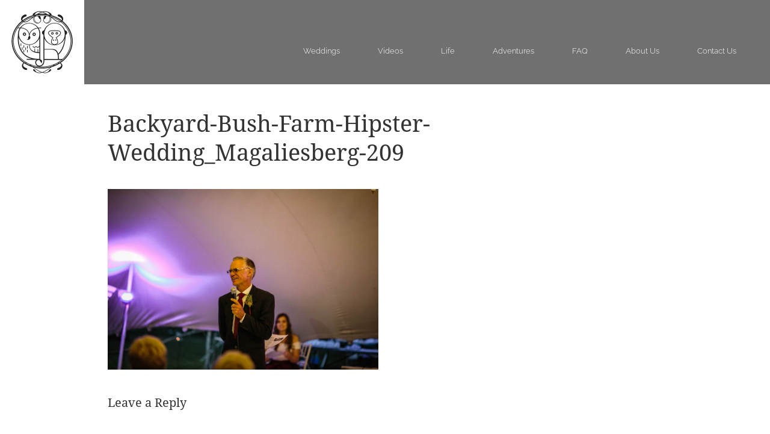

--- FILE ---
content_type: text/html; charset=UTF-8
request_url: https://andyandszerdi.com/jen-and-adam/backyard-bush-farm-hipster-wedding_magaliesberg-209/
body_size: 17182
content:
<!DOCTYPE html>
<html lang="en-US">
    <head>

        <meta charset="UTF-8" />
		<meta name="viewport" content="width=device-width, initial-scale=1" />
        <title>Backyard-Bush-Farm-Hipster-Wedding_Magaliesberg-209 - Andy &amp; Szerdi Photography</title><style id="wphb-used-css-attachment">@font-face{font-family:'Droid Serif';font-style:normal;font-weight:400;font-display:swap;src:url(https://fonts.gstatic.com/s/droidserif/v19/tDbI2oqRg1oM3QBjjcaDkOr9rAA.ttf) format('truetype')}@font-face{font-family:'Droid Serif';font-style:normal;font-weight:700;font-display:swap;src:url(https://fonts.gstatic.com/s/droidserif/v19/tDbV2oqRg1oM3QBjjcaDkOJGiRD7OwQ.ttf) format('truetype')}@font-face{font-family:Raleway;font-style:italic;font-weight:200;font-display:swap;src:url(https://fonts.gstatic.com/s/raleway/v34/1Pt_g8zYS_SKggPNyCgSQamb1W0lwk4S4ejMDrMfJQ.ttf) format('truetype')}@font-face{font-family:Raleway;font-style:normal;font-weight:300;font-display:swap;src:url(https://fonts.gstatic.com/s/raleway/v34/1Ptxg8zYS_SKggPN4iEgvnHyvveLxVuEorCIPrQ.ttf) format('truetype')}@font-face{font-family:Raleway;font-style:normal;font-weight:400;font-display:swap;src:url(https://fonts.gstatic.com/s/raleway/v34/1Ptxg8zYS_SKggPN4iEgvnHyvveLxVvaorCIPrQ.ttf) format('truetype')}html{height:100%}body{color:#555;height:100%;margin:0;font-family:Raleway,sans-serif;font-size:16px;font-weight:300;line-height:30px}h1{color:#333;font-family:Droid Serif,serif;font-size:38px;font-weight:400;line-height:3rem}h3{color:#333;font-family:Droid Serif,serif;font-size:20px;font-weight:400}form h3{color:#333;font-size:15px;font-weight:400}h5{text-align:center;color:#333;font-family:Droid Serif,serif;font-size:30px;font-weight:400;line-height:1.4em}a{color:#444;text-decoration:none}a:hover{color:#000;cursor:pointer;text-decoration:none}p a{font-weight:700;text-decoration:none}p a:hover{color:#000;text-decoration:none;-webkit-transition:all .5s ease-in-out;transition:all .5s ease-in-out;display:inline-block;-webkit-transform:scale(1.05);-moz-transform:scale(1.05);-ms-transform:scale(1.05);-o-transform:scale(1.05);transform:scale(1.05)}a img{border:none}#clear,.clear{clear:both}p{padding:10px 0;display:block}small{font-size:smaller;line-height:1.2em}b{font-family:Droid Serif,serif;font-weight:700}input:focus,textarea:focus{outline:0}#header-top-bar{color:#eee;text-align:center;z-index:99999;background:#333;padding:5px 2%;font-size:.8em;display:none;position:relative}#header-fullwidth{z-index:999999;border-bottom:1px solid #fff;width:98%;padding:0 2% 0 0;position:relative;background:url("https://andyandszerdi.com/wp-content/themes/andyandszerdi/images/header-bg-transparent-black.png")!important;top:0!important}.category #header-fullwidth,.single #header-fullwidth{position:absolute}#header-wrap{color:#fff;width:100%;margin:auto;font-size:13px}#header-wrap a,#header-wrap a:visited{color:#fff}#logo{float:left;background:#fff;padding:10px;line-height:0}#logo img{max-width:100%;height:auto;width:120px!important}#full-menu{float:right;margin-top:70px}#full-menu ul{margin:0;padding:0;list-style:none}#full-menu ul li{padding:0 30px;display:inline-block}#full-menu ul li a:hover{color:#fff;text-decoration:none;-webkit-transition:all .3s ease-in-out;transition:all .3s ease-in-out;display:inline-block;-webkit-transform:scale(1.05);-moz-transform:scale(1.05);-ms-transform:scale(1.05);-o-transform:scale(1.05);transform:scale(1.05)}#responsivemenu{clear:both;z-index:500;color:#666;background:#eee;font-size:16px;display:none;position:relative}.menubutton{color:#666;cursor:pointer;z-index:5;width:90%;padding:2% 5%;font-weight:700;position:relative}.menubutton img.menu-icon{float:right;height:auto;max-height:22px;padding-top:10px}.menubutton img.menu-logo{float:left;width:auto;max-height:40px}#hiddenmenu{z-index:200;margin-top:20px;display:none;position:relative}#hiddenmenu ul{margin:0;padding:0}#hiddenmenu ul li{padding:0 6% 2%}#hiddenmenu ul li a{color:#666}.category #content-fullwidth{box-sizing:border-box;width:100%;margin:auto;padding:6% 10%;overflow:auto}#content-fullwidth{box-sizing:border-box;width:100%;padding:6% 10%;overflow:auto}#contentwrap{text-align:justify;width:1000px;max-width:90%;margin:80px auto;overflow:auto}#contentwrap a{color:#333;font-weight:700}#contentwrap img{max-width:100%;height:auto}img.size-medium{max-width:300px;max-height:300px;width:auto!important}.masonry{width:95%;max-width:1920px;margin:auto}.masonry img{float:left;width:32%;height:auto;margin-bottom:1%}.mid-grey-bg{clear:both;max-width:1880px;margin:auto;overflow:auto}.dark-grey-bg{color:#999;clear:both;background:#333;padding:2%;font-size:.9em;overflow:auto}.dark-grey-bg a{color:#f6f6f6}.dark-grey-bg a:hover{color:#fff}.badge{max-width:100px;margin:0 20px 20px 0;display:inline-block}.badge img{max-width:100%;height:auto}#copyright{float:left}#social-icons{float:left;margin:-10px 40px 0}#kablooey{float:right}#commentform label{display:block}#commentform input[type=text],#commentform textarea{width:50%}input[type=submit]{cursor:pointer;color:#333;background:#b5b5b5;border:0;padding:10px 30px}input[type=submit]:hover{color:#f6f6f6;background:#333}#comments img{width:auto!important;height:auto!important}@media only screen and (max-width:1480px){#kablooey{float:left}}@media only screen and (max-width:1320px){#content-fullwidth{margin-top:0}}@media only screen and (max-width:1150px){#header-wrap{font-size:15px}}@media only screen and (max-width:1050px){#header-wrap{font-size:13px}}@media only screen and (max-width:1010px){#header-wrap{font-size:14px}}@media only screen and (max-width:980px){#header-fullwidth{position:relative!important;top:0;padding:0!important;width:100%!important}.logo{float:none}#responsivemenu{display:block}#header-wrap{display:none}#header-fullwidth{border-bottom:0;width:100%;padding:0}.masonry img{width:49%}}@media only screen and (max-width:500px){#hiddenmenu ul li{width:30%}#copyright,#kablooey,#social-icons{float:none;margin:20px 0}.masonry img{width:99%}}@media only screen and (max-width:400px){h1{font-size:20px;line-height:1.6em}#header-top-bar{font-size:.7em}img.size-medium{float:none!important}.badge{float:left;width:40%}}img:is([sizes=auto i],[sizes^="auto," i]){contain-intrinsic-size:3000px 1500px}body:after{content:url("https://andyandszerdi.com/wp-content/plugins/instagram-feed/img/sbi-sprite.png");display:none}.wp-block-button__link{box-sizing:border-box;cursor:pointer;text-align:center;word-break:break-word;display:inline-block}:root :where(.wp-block-button .wp-block-button__link.is-style-outline),:root :where(.wp-block-button.is-style-outline > .wp-block-button__link){border:2px solid;padding:.667em 1.333em}:root :where(.wp-block-button .wp-block-button__link.is-style-outline:not(.has-text-color)),:root :where(.wp-block-button.is-style-outline > .wp-block-button__link:not(.has-text-color)){color:currentColor}:root :where(.wp-block-button .wp-block-button__link.is-style-outline:not(.has-background)),:root :where(.wp-block-button.is-style-outline > .wp-block-button__link:not(.has-background)){background-color:initial;background-image:none}.wp-block-columns{box-sizing:border-box;display:flex;flex-wrap:wrap!important;align-items:normal!important}@media (width >= 782px){.wp-block-columns{flex-wrap:nowrap!important}}:root :where(.wp-block-cover h1:not(.has-text-color)),:root :where(.wp-block-cover h2:not(.has-text-color)),:root :where(.wp-block-cover h3:not(.has-text-color)),:root :where(.wp-block-cover h4:not(.has-text-color)),:root :where(.wp-block-cover h5:not(.has-text-color)),:root :where(.wp-block-cover h6:not(.has-text-color)),:root :where(.wp-block-cover p:not(.has-text-color)){color:inherit}:root :where(.wp-block-image.is-style-rounded img,.wp-block-image .is-style-rounded img){border-radius:9999px}@keyframes turn-off-visibility{0%{opacity:1;visibility:visible}99%{opacity:0;visibility:visible}to{opacity:0;visibility:hidden}}@keyframes lightbox-zoom-out{0%{visibility:visible;transform:translate(-50%,-50%) scale(1)}99%{visibility:visible}to{transform:translate(calc((-100vw + var(--wp--lightbox-scrollbar-width))/ 2 + var(--wp--lightbox-initial-left-position)),calc(-50vh + var(--wp--lightbox-initial-top-position))) scale(var(--wp--lightbox-scale));visibility:hidden}}:root :where(.wp-block-latest-posts.is-grid){padding:0}:root :where(.wp-block-latest-posts.wp-block-latest-posts__list){padding-left:0}ul{box-sizing:border-box}:root :where(.wp-block-list.has-background){padding:1.25em 2.375em}:root :where(p.has-background){padding:1.25em 2.375em}:where(p.has-text-color:not(.has-link-color)) a{color:inherit}:where(.wp-block-post-comments-form) input:not([type=submit]),:where(.wp-block-post-comments-form) textarea{border:1px solid #949494;font-family:inherit;font-size:1em}:where(.wp-block-post-comments-form) input:where(:not([type=submit]):not([type=checkbox])),:where(.wp-block-post-comments-form) textarea{padding:calc(.667em + 2px)}.wp-block-pullquote{box-sizing:border-box;overflow-wrap:break-word;text-align:center;margin:0 0 1em;padding:4em 0}.wp-block-pullquote p{color:inherit}.wp-block-pullquote p{margin-top:0}.wp-block-pullquote p:last-child{margin-bottom:0}.wp-block-post-template{max-width:100%;margin-top:0;margin-bottom:0;padding:0;list-style:none}:root :where(.wp-block-separator.is-style-dots){text-align:center;height:auto;line-height:1}:root :where(.wp-block-separator.is-style-dots):before{color:currentColor;content:"···";letter-spacing:2em;padding-left:2em;font-family:serif;font-size:1.5em}:root :where(.wp-block-site-logo.is-style-rounded){border-radius:9999px}:root :where(.wp-block-social-links .wp-social-link a){padding:.25em}:root :where(.wp-block-social-links.is-style-logos-only .wp-social-link a){padding:0}:root :where(.wp-block-social-links.is-style-pill-shape .wp-social-link a){padding-left:.66667em;padding-right:.66667em}:root :where(.wp-block-tag-cloud.is-style-outline){flex-wrap:wrap;gap:1ch;display:flex}:root :where(.wp-block-tag-cloud.is-style-outline a){border:1px solid;margin-right:0;padding:1ch 2ch;font-size:unset!important;text-decoration:none!important}:root :where(.wp-block-table-of-contents){box-sizing:border-box}:root{}:root .has-midnight-gradient-background{background:linear-gradient(135deg,#020381,#2874fc)}html :where(.has-border-color){border-style:solid}html :where([style*=border-top-color]){border-top-style:solid}html :where([style*=border-right-color]){border-right-style:solid}html :where([style*=border-bottom-color]){border-bottom-style:solid}html :where([style*=border-left-color]){border-left-style:solid}html :where([style*=border-width]){border-style:solid}html :where([style*=border-top-width]){border-top-style:solid}html :where([style*=border-right-width]){border-right-style:solid}html :where([style*=border-bottom-width]){border-bottom-style:solid}html :where([style*=border-left-width]){border-left-style:solid}html :where(img[class*=wp-image-]){max-width:100%;height:auto}html :where(.is-position-sticky){}@media screen and (width <= 600px){html :where(.is-position-sticky){}}/*! This file is auto-generated */.wp-block-button__link{color:#fff;background-color:#32373c;border-radius:9999px;box-shadow:none;text-decoration:none;padding:calc(.667em + 2px) calc(1.333em + 2px);font-size:1.125em}.wp-block-file__button{background:#32373c;color:#fff;text-decoration:none}:root{--wp--preset--color--black:#000000;--wp--preset--color--cyan-bluish-gray:#abb8c3;--wp--preset--color--white:#ffffff;--wp--preset--color--pale-pink:#f78da7;--wp--preset--color--vivid-red:#cf2e2e;--wp--preset--color--luminous-vivid-orange:#ff6900;--wp--preset--color--luminous-vivid-amber:#fcb900;--wp--preset--color--light-green-cyan:#7bdcb5;--wp--preset--color--vivid-green-cyan:#00d084;--wp--preset--color--pale-cyan-blue:#8ed1fc;--wp--preset--color--vivid-cyan-blue:#0693e3;--wp--preset--color--vivid-purple:#9b51e0;--wp--preset--gradient--vivid-cyan-blue-to-vivid-purple:linear-gradient(135deg,rgba(6,147,227,1) 0%,rgb(155,81,224) 100%);--wp--preset--gradient--light-green-cyan-to-vivid-green-cyan:linear-gradient(135deg,rgb(122,220,180) 0%,rgb(0,208,130) 100%);--wp--preset--gradient--luminous-vivid-amber-to-luminous-vivid-orange:linear-gradient(135deg,rgba(252,185,0,1) 0%,rgba(255,105,0,1) 100%);--wp--preset--gradient--luminous-vivid-orange-to-vivid-red:linear-gradient(135deg,rgba(255,105,0,1) 0%,rgb(207,46,46) 100%);--wp--preset--gradient--very-light-gray-to-cyan-bluish-gray:linear-gradient(135deg,rgb(238,238,238) 0%,rgb(169,184,195) 100%);--wp--preset--gradient--cool-to-warm-spectrum:linear-gradient(135deg,rgb(74,234,220) 0%,rgb(151,120,209) 20%,rgb(207,42,186) 40%,rgb(238,44,130) 60%,rgb(251,105,98) 80%,rgb(254,248,76) 100%);--wp--preset--gradient--blush-light-purple:linear-gradient(135deg,rgb(255,206,236) 0%,rgb(152,150,240) 100%);--wp--preset--gradient--blush-bordeaux:linear-gradient(135deg,rgb(254,205,165) 0%,rgb(254,45,45) 50%,rgb(107,0,62) 100%);--wp--preset--gradient--luminous-dusk:linear-gradient(135deg,rgb(255,203,112) 0%,rgb(199,81,192) 50%,rgb(65,88,208) 100%);--wp--preset--gradient--pale-ocean:linear-gradient(135deg,rgb(255,245,203) 0%,rgb(182,227,212) 50%,rgb(51,167,181) 100%);--wp--preset--gradient--electric-grass:linear-gradient(135deg,rgb(202,248,128) 0%,rgb(113,206,126) 100%);--wp--preset--gradient--midnight:linear-gradient(135deg,rgb(2,3,129) 0%,rgb(40,116,252) 100%);--wp--preset--font-size--small:13px;--wp--preset--font-size--medium:20px;--wp--preset--font-size--large:36px;--wp--preset--font-size--x-large:42px}body .is-layout-flex{display:flex}.is-layout-flex{flex-wrap:wrap;align-items:center}.is-layout-flex>:is(*,div){margin:0}body .is-layout-grid{display:grid}.is-layout-grid>:is(*,div){margin:0}.has-black-color{color:var(--wp--preset--color--black)!important}.has-cyan-bluish-gray-color{color:var(--wp--preset--color--cyan-bluish-gray)!important}.has-white-color{color:var(--wp--preset--color--white)!important}.has-pale-pink-color{color:var(--wp--preset--color--pale-pink)!important}.has-vivid-red-color{color:var(--wp--preset--color--vivid-red)!important}.has-luminous-vivid-orange-color{color:var(--wp--preset--color--luminous-vivid-orange)!important}.has-luminous-vivid-amber-color{color:var(--wp--preset--color--luminous-vivid-amber)!important}.has-light-green-cyan-color{color:var(--wp--preset--color--light-green-cyan)!important}.has-vivid-green-cyan-color{color:var(--wp--preset--color--vivid-green-cyan)!important}.has-pale-cyan-blue-color{color:var(--wp--preset--color--pale-cyan-blue)!important}.has-vivid-cyan-blue-color{color:var(--wp--preset--color--vivid-cyan-blue)!important}.has-vivid-purple-color{color:var(--wp--preset--color--vivid-purple)!important}.has-black-background-color{background-color:var(--wp--preset--color--black)!important}.has-cyan-bluish-gray-background-color{background-color:var(--wp--preset--color--cyan-bluish-gray)!important}.has-white-background-color{background-color:var(--wp--preset--color--white)!important}.has-pale-pink-background-color{background-color:var(--wp--preset--color--pale-pink)!important}.has-vivid-red-background-color{background-color:var(--wp--preset--color--vivid-red)!important}.has-luminous-vivid-orange-background-color{background-color:var(--wp--preset--color--luminous-vivid-orange)!important}.has-luminous-vivid-amber-background-color{background-color:var(--wp--preset--color--luminous-vivid-amber)!important}.has-light-green-cyan-background-color{background-color:var(--wp--preset--color--light-green-cyan)!important}.has-vivid-green-cyan-background-color{background-color:var(--wp--preset--color--vivid-green-cyan)!important}.has-pale-cyan-blue-background-color{background-color:var(--wp--preset--color--pale-cyan-blue)!important}.has-vivid-cyan-blue-background-color{background-color:var(--wp--preset--color--vivid-cyan-blue)!important}.has-vivid-purple-background-color{background-color:var(--wp--preset--color--vivid-purple)!important}.has-black-border-color{border-color:var(--wp--preset--color--black)!important}.has-cyan-bluish-gray-border-color{border-color:var(--wp--preset--color--cyan-bluish-gray)!important}.has-white-border-color{border-color:var(--wp--preset--color--white)!important}.has-pale-pink-border-color{border-color:var(--wp--preset--color--pale-pink)!important}.has-vivid-red-border-color{border-color:var(--wp--preset--color--vivid-red)!important}.has-luminous-vivid-orange-border-color{border-color:var(--wp--preset--color--luminous-vivid-orange)!important}.has-luminous-vivid-amber-border-color{border-color:var(--wp--preset--color--luminous-vivid-amber)!important}.has-light-green-cyan-border-color{border-color:var(--wp--preset--color--light-green-cyan)!important}.has-vivid-green-cyan-border-color{border-color:var(--wp--preset--color--vivid-green-cyan)!important}.has-pale-cyan-blue-border-color{border-color:var(--wp--preset--color--pale-cyan-blue)!important}.has-vivid-cyan-blue-border-color{border-color:var(--wp--preset--color--vivid-cyan-blue)!important}.has-vivid-purple-border-color{border-color:var(--wp--preset--color--vivid-purple)!important}.has-vivid-cyan-blue-to-vivid-purple-gradient-background{background:var(--wp--preset--gradient--vivid-cyan-blue-to-vivid-purple)!important}.has-light-green-cyan-to-vivid-green-cyan-gradient-background{background:var(--wp--preset--gradient--light-green-cyan-to-vivid-green-cyan)!important}.has-luminous-vivid-amber-to-luminous-vivid-orange-gradient-background{background:var(--wp--preset--gradient--luminous-vivid-amber-to-luminous-vivid-orange)!important}.has-luminous-vivid-orange-to-vivid-red-gradient-background{background:var(--wp--preset--gradient--luminous-vivid-orange-to-vivid-red)!important}.has-very-light-gray-to-cyan-bluish-gray-gradient-background{background:var(--wp--preset--gradient--very-light-gray-to-cyan-bluish-gray)!important}.has-cool-to-warm-spectrum-gradient-background{background:var(--wp--preset--gradient--cool-to-warm-spectrum)!important}.has-blush-light-purple-gradient-background{background:var(--wp--preset--gradient--blush-light-purple)!important}.has-blush-bordeaux-gradient-background{background:var(--wp--preset--gradient--blush-bordeaux)!important}.has-luminous-dusk-gradient-background{background:var(--wp--preset--gradient--luminous-dusk)!important}.has-pale-ocean-gradient-background{background:var(--wp--preset--gradient--pale-ocean)!important}.has-electric-grass-gradient-background{background:var(--wp--preset--gradient--electric-grass)!important}.has-midnight-gradient-background{background:var(--wp--preset--gradient--midnight)!important}.has-small-font-size{font-size:var(--wp--preset--font-size--small)!important}.has-medium-font-size{font-size:var(--wp--preset--font-size--medium)!important}.has-large-font-size{font-size:var(--wp--preset--font-size--large)!important}.has-x-large-font-size{font-size:var(--wp--preset--font-size--x-large)!important}:root :where(.wp-block-pullquote){font-size:1.5em;line-height:1.6}/*! Swipebox v1.3.0 | Constantin Saguin csag.co | MIT License | github.com/brutaldesign/swipebox */</style>
        <link rel="profile" href="https://gmpg.org/xfn/11" />
        <link rel="stylesheet" data-wphbdelayedstyle="https://andyandszerdi.com/wp-content/themes/andyandszerdi/style.css" type="text/css" media="screen" />
		<link rel="stylesheet" data-wphbdelayedstyle="https://andyandszerdi.com/wp-content/themes/andyandszerdi/responsive.css" type="text/css" />

		<!-- Fonts -->
		<link data-wphbdelayedstyle="https://fonts.googleapis.com/css?family=Droid+Serif:400,700&display=swap" rel='stylesheet' type='text/css'>
		<link data-wphbdelayedstyle="https://fonts.googleapis.com/css?family=Raleway:200i,300,400&display=swap" rel="stylesheet">



		<link rel="pingback" href="https://andyandszerdi.com/xmlrpc.php" />
                <meta name='robots' content='index, follow, max-image-preview:large, max-snippet:-1, max-video-preview:-1' />
	<style>img:is([sizes="auto" i], [sizes^="auto," i]) { contain-intrinsic-size: 3000px 1500px }</style>
	
	<!-- This site is optimized with the Yoast SEO plugin v26.2 - https://yoast.com/wordpress/plugins/seo/ -->
	<link rel="canonical" href="https://andyandszerdi.com/jen-and-adam/backyard-bush-farm-hipster-wedding_magaliesberg-209/" />
	<meta property="og:locale" content="en_US" />
	<meta property="og:type" content="article" />
	<meta property="og:title" content="Backyard-Bush-Farm-Hipster-Wedding_Magaliesberg-209 - Andy &amp; Szerdi Photography" />
	<meta property="og:url" content="https://andyandszerdi.com/jen-and-adam/backyard-bush-farm-hipster-wedding_magaliesberg-209/" />
	<meta property="og:site_name" content="Andy &amp; Szerdi Photography" />
	<meta property="article:publisher" content="https://www.facebook.com/knotjustpics/" />
	<meta property="article:modified_time" content="2019-02-22T08:47:49+00:00" />
	<meta property="og:image" content="https://andyandszerdi.com/jen-and-adam/backyard-bush-farm-hipster-wedding_magaliesberg-209" />
	<meta property="og:image:width" content="2000" />
	<meta property="og:image:height" content="1334" />
	<meta property="og:image:type" content="image/jpeg" />
	<script type="application/ld+json" class="yoast-schema-graph">{"@context":"https://schema.org","@graph":[{"@type":"WebPage","@id":"https://andyandszerdi.com/jen-and-adam/backyard-bush-farm-hipster-wedding_magaliesberg-209/","url":"https://andyandszerdi.com/jen-and-adam/backyard-bush-farm-hipster-wedding_magaliesberg-209/","name":"Backyard-Bush-Farm-Hipster-Wedding_Magaliesberg-209 - Andy &amp; Szerdi Photography","isPartOf":{"@id":"https://andyandszerdi.com/#website"},"primaryImageOfPage":{"@id":"https://andyandszerdi.com/jen-and-adam/backyard-bush-farm-hipster-wedding_magaliesberg-209/#primaryimage"},"image":{"@id":"https://andyandszerdi.com/jen-and-adam/backyard-bush-farm-hipster-wedding_magaliesberg-209/#primaryimage"},"thumbnailUrl":"https://andyandszerdi.com/wp-content/uploads/2018/01/Backyard-Bush-Farm-Hipster-Wedding_Magaliesberg-209.jpg","datePublished":"2018-01-04T13:34:58+00:00","dateModified":"2019-02-22T08:47:49+00:00","breadcrumb":{"@id":"https://andyandszerdi.com/jen-and-adam/backyard-bush-farm-hipster-wedding_magaliesberg-209/#breadcrumb"},"inLanguage":"en-US","potentialAction":[{"@type":"ReadAction","target":["https://andyandszerdi.com/jen-and-adam/backyard-bush-farm-hipster-wedding_magaliesberg-209/"]}]},{"@type":"ImageObject","inLanguage":"en-US","@id":"https://andyandszerdi.com/jen-and-adam/backyard-bush-farm-hipster-wedding_magaliesberg-209/#primaryimage","url":"https://andyandszerdi.com/wp-content/uploads/2018/01/Backyard-Bush-Farm-Hipster-Wedding_Magaliesberg-209.jpg","contentUrl":"https://andyandszerdi.com/wp-content/uploads/2018/01/Backyard-Bush-Farm-Hipster-Wedding_Magaliesberg-209.jpg","width":"2000","height":"1334"},{"@type":"BreadcrumbList","@id":"https://andyandszerdi.com/jen-and-adam/backyard-bush-farm-hipster-wedding_magaliesberg-209/#breadcrumb","itemListElement":[{"@type":"ListItem","position":1,"name":"Home","item":"https://andyandszerdi.com/"},{"@type":"ListItem","position":2,"name":"Jen and Adam","item":"https://andyandszerdi.com/jen-and-adam/"},{"@type":"ListItem","position":3,"name":"Backyard-Bush-Farm-Hipster-Wedding_Magaliesberg-209"}]},{"@type":"WebSite","@id":"https://andyandszerdi.com/#website","url":"https://andyandszerdi.com/","name":"Andy & Szerdi Photography","description":"Fun and colourful London Wedding Photographer","publisher":{"@id":"https://andyandszerdi.com/#organization"},"alternateName":"Andy and Szerdi London Wedding Photography","potentialAction":[{"@type":"SearchAction","target":{"@type":"EntryPoint","urlTemplate":"https://andyandszerdi.com/?s={search_term_string}"},"query-input":{"@type":"PropertyValueSpecification","valueRequired":true,"valueName":"search_term_string"}}],"inLanguage":"en-US"},{"@type":"Organization","@id":"https://andyandszerdi.com/#organization","name":"Andy and Szerdi Photography (Pty) Ltd","url":"https://andyandszerdi.com/","logo":{"@type":"ImageObject","inLanguage":"en-US","@id":"https://andyandszerdi.com/#/schema/logo/image/","url":"https://andyandszerdi.com/wp-content/uploads/2025/11/Andy-Szerdi-Photography_Logo_v3.jpg","contentUrl":"https://andyandszerdi.com/wp-content/uploads/2025/11/Andy-Szerdi-Photography_Logo_v3.jpg","width":240,"height":240,"caption":"Andy and Szerdi Photography (Pty) Ltd"},"image":{"@id":"https://andyandszerdi.com/#/schema/logo/image/"},"sameAs":["https://www.facebook.com/knotjustpics/","https://www.instagram.com/andyandszerdi/"]}]}</script>
	<!-- / Yoast SEO plugin. -->


<link rel='dns-prefetch' href='//hb.wpmucdn.com' />
<link href='//hb.wpmucdn.com' rel='preconnect' />
<link rel="alternate" type="application/rss+xml" title="Andy &amp; Szerdi Photography &raquo; Backyard-Bush-Farm-Hipster-Wedding_Magaliesberg-209 Comments Feed" href="https://andyandszerdi.com/jen-and-adam/backyard-bush-farm-hipster-wedding_magaliesberg-209/feed/" />
		<!-- This site uses the Google Analytics by MonsterInsights plugin v9.10.1 - Using Analytics tracking - https://www.monsterinsights.com/ -->
							<script type="wphb-delay-type" src="//www.googletagmanager.com/gtag/js?id=G-QQ8LX8BKYH"  data-cfasync="false" data-wpfc-render="false" data-wphb-type="text/javascript" async></script>
			<script type="wphb-delay-type" data-cfasync="false" data-wpfc-render="false" data-wphb-type="text/javascript">
				var mi_version = '9.10.1';
				var mi_track_user = true;
				var mi_no_track_reason = '';
								var MonsterInsightsDefaultLocations = {"page_location":"https:\/\/andyandszerdi.com\/jen-and-adam\/backyard-bush-farm-hipster-wedding_magaliesberg-209\/"};
								if ( typeof MonsterInsightsPrivacyGuardFilter === 'function' ) {
					var MonsterInsightsLocations = (typeof MonsterInsightsExcludeQuery === 'object') ? MonsterInsightsPrivacyGuardFilter( MonsterInsightsExcludeQuery ) : MonsterInsightsPrivacyGuardFilter( MonsterInsightsDefaultLocations );
				} else {
					var MonsterInsightsLocations = (typeof MonsterInsightsExcludeQuery === 'object') ? MonsterInsightsExcludeQuery : MonsterInsightsDefaultLocations;
				}

								var disableStrs = [
										'ga-disable-G-QQ8LX8BKYH',
									];

				/* Function to detect opted out users */
				function __gtagTrackerIsOptedOut() {
					for (var index = 0; index < disableStrs.length; index++) {
						if (document.cookie.indexOf(disableStrs[index] + '=true') > -1) {
							return true;
						}
					}

					return false;
				}

				/* Disable tracking if the opt-out cookie exists. */
				if (__gtagTrackerIsOptedOut()) {
					for (var index = 0; index < disableStrs.length; index++) {
						window[disableStrs[index]] = true;
					}
				}

				/* Opt-out function */
				function __gtagTrackerOptout() {
					for (var index = 0; index < disableStrs.length; index++) {
						document.cookie = disableStrs[index] + '=true; expires=Thu, 31 Dec 2099 23:59:59 UTC; path=/';
						window[disableStrs[index]] = true;
					}
				}

				if ('undefined' === typeof gaOptout) {
					function gaOptout() {
						__gtagTrackerOptout();
					}
				}
								window.dataLayer = window.dataLayer || [];

				window.MonsterInsightsDualTracker = {
					helpers: {},
					trackers: {},
				};
				if (mi_track_user) {
					function __gtagDataLayer() {
						dataLayer.push(arguments);
					}

					function __gtagTracker(type, name, parameters) {
						if (!parameters) {
							parameters = {};
						}

						if (parameters.send_to) {
							__gtagDataLayer.apply(null, arguments);
							return;
						}

						if (type === 'event') {
														parameters.send_to = monsterinsights_frontend.v4_id;
							var hookName = name;
							if (typeof parameters['event_category'] !== 'undefined') {
								hookName = parameters['event_category'] + ':' + name;
							}

							if (typeof MonsterInsightsDualTracker.trackers[hookName] !== 'undefined') {
								MonsterInsightsDualTracker.trackers[hookName](parameters);
							} else {
								__gtagDataLayer('event', name, parameters);
							}
							
						} else {
							__gtagDataLayer.apply(null, arguments);
						}
					}

					__gtagTracker('js', new Date());
					__gtagTracker('set', {
						'developer_id.dZGIzZG': true,
											});
					if ( MonsterInsightsLocations.page_location ) {
						__gtagTracker('set', MonsterInsightsLocations);
					}
										__gtagTracker('config', 'G-QQ8LX8BKYH', {"forceSSL":"true","link_attribution":"true"} );
										window.gtag = __gtagTracker;										(function () {
						/* https://developers.google.com/analytics/devguides/collection/analyticsjs/ */
						/* ga and __gaTracker compatibility shim. */
						var noopfn = function () {
							return null;
						};
						var newtracker = function () {
							return new Tracker();
						};
						var Tracker = function () {
							return null;
						};
						var p = Tracker.prototype;
						p.get = noopfn;
						p.set = noopfn;
						p.send = function () {
							var args = Array.prototype.slice.call(arguments);
							args.unshift('send');
							__gaTracker.apply(null, args);
						};
						var __gaTracker = function () {
							var len = arguments.length;
							if (len === 0) {
								return;
							}
							var f = arguments[len - 1];
							if (typeof f !== 'object' || f === null || typeof f.hitCallback !== 'function') {
								if ('send' === arguments[0]) {
									var hitConverted, hitObject = false, action;
									if ('event' === arguments[1]) {
										if ('undefined' !== typeof arguments[3]) {
											hitObject = {
												'eventAction': arguments[3],
												'eventCategory': arguments[2],
												'eventLabel': arguments[4],
												'value': arguments[5] ? arguments[5] : 1,
											}
										}
									}
									if ('pageview' === arguments[1]) {
										if ('undefined' !== typeof arguments[2]) {
											hitObject = {
												'eventAction': 'page_view',
												'page_path': arguments[2],
											}
										}
									}
									if (typeof arguments[2] === 'object') {
										hitObject = arguments[2];
									}
									if (typeof arguments[5] === 'object') {
										Object.assign(hitObject, arguments[5]);
									}
									if ('undefined' !== typeof arguments[1].hitType) {
										hitObject = arguments[1];
										if ('pageview' === hitObject.hitType) {
											hitObject.eventAction = 'page_view';
										}
									}
									if (hitObject) {
										action = 'timing' === arguments[1].hitType ? 'timing_complete' : hitObject.eventAction;
										hitConverted = mapArgs(hitObject);
										__gtagTracker('event', action, hitConverted);
									}
								}
								return;
							}

							function mapArgs(args) {
								var arg, hit = {};
								var gaMap = {
									'eventCategory': 'event_category',
									'eventAction': 'event_action',
									'eventLabel': 'event_label',
									'eventValue': 'event_value',
									'nonInteraction': 'non_interaction',
									'timingCategory': 'event_category',
									'timingVar': 'name',
									'timingValue': 'value',
									'timingLabel': 'event_label',
									'page': 'page_path',
									'location': 'page_location',
									'title': 'page_title',
									'referrer' : 'page_referrer',
								};
								for (arg in args) {
																		if (!(!args.hasOwnProperty(arg) || !gaMap.hasOwnProperty(arg))) {
										hit[gaMap[arg]] = args[arg];
									} else {
										hit[arg] = args[arg];
									}
								}
								return hit;
							}

							try {
								f.hitCallback();
							} catch (ex) {
							}
						};
						__gaTracker.create = newtracker;
						__gaTracker.getByName = newtracker;
						__gaTracker.getAll = function () {
							return [];
						};
						__gaTracker.remove = noopfn;
						__gaTracker.loaded = true;
						window['__gaTracker'] = __gaTracker;
					})();
									} else {
										console.log("");
					(function () {
						function __gtagTracker() {
							return null;
						}

						window['__gtagTracker'] = __gtagTracker;
						window['gtag'] = __gtagTracker;
					})();
									}
			</script>
							<!-- / Google Analytics by MonsterInsights -->
		<link rel='stylesheet' id='sbr_styles-css' data-wphbdelayedstyle="https://hb.wpmucdn.com/andyandszerdi.com/4cd34105-4c43-4b8f-bed5-391b13ae364e.css" type='text/css' media='all' />
<link rel='stylesheet' id='sbi_styles-css' data-wphbdelayedstyle="https://hb.wpmucdn.com/andyandszerdi.com/9e1227b9-db96-479a-839f-f1405fa4c951.css" type='text/css' media='all' />
<link rel='stylesheet' id='wp-block-library-css' data-wphbdelayedstyle="https://hb.wpmucdn.com/andyandszerdi.com/a03535f0-21be-4188-b149-c9254f5e654b.css" type='text/css' media='all' />
<style id='classic-theme-styles-inline-css' type='text/css'>
/*! This file is auto-generated */
.wp-block-button__link{color:#fff;background-color:#32373c;border-radius:9999px;box-shadow:none;text-decoration:none;padding:calc(.667em + 2px) calc(1.333em + 2px);font-size:1.125em}.wp-block-file__button{background:#32373c;color:#fff;text-decoration:none}
</style>
<style id='global-styles-inline-css' type='text/css'>
:root{--wp--preset--aspect-ratio--square: 1;--wp--preset--aspect-ratio--4-3: 4/3;--wp--preset--aspect-ratio--3-4: 3/4;--wp--preset--aspect-ratio--3-2: 3/2;--wp--preset--aspect-ratio--2-3: 2/3;--wp--preset--aspect-ratio--16-9: 16/9;--wp--preset--aspect-ratio--9-16: 9/16;--wp--preset--color--black: #000000;--wp--preset--color--cyan-bluish-gray: #abb8c3;--wp--preset--color--white: #ffffff;--wp--preset--color--pale-pink: #f78da7;--wp--preset--color--vivid-red: #cf2e2e;--wp--preset--color--luminous-vivid-orange: #ff6900;--wp--preset--color--luminous-vivid-amber: #fcb900;--wp--preset--color--light-green-cyan: #7bdcb5;--wp--preset--color--vivid-green-cyan: #00d084;--wp--preset--color--pale-cyan-blue: #8ed1fc;--wp--preset--color--vivid-cyan-blue: #0693e3;--wp--preset--color--vivid-purple: #9b51e0;--wp--preset--gradient--vivid-cyan-blue-to-vivid-purple: linear-gradient(135deg,rgba(6,147,227,1) 0%,rgb(155,81,224) 100%);--wp--preset--gradient--light-green-cyan-to-vivid-green-cyan: linear-gradient(135deg,rgb(122,220,180) 0%,rgb(0,208,130) 100%);--wp--preset--gradient--luminous-vivid-amber-to-luminous-vivid-orange: linear-gradient(135deg,rgba(252,185,0,1) 0%,rgba(255,105,0,1) 100%);--wp--preset--gradient--luminous-vivid-orange-to-vivid-red: linear-gradient(135deg,rgba(255,105,0,1) 0%,rgb(207,46,46) 100%);--wp--preset--gradient--very-light-gray-to-cyan-bluish-gray: linear-gradient(135deg,rgb(238,238,238) 0%,rgb(169,184,195) 100%);--wp--preset--gradient--cool-to-warm-spectrum: linear-gradient(135deg,rgb(74,234,220) 0%,rgb(151,120,209) 20%,rgb(207,42,186) 40%,rgb(238,44,130) 60%,rgb(251,105,98) 80%,rgb(254,248,76) 100%);--wp--preset--gradient--blush-light-purple: linear-gradient(135deg,rgb(255,206,236) 0%,rgb(152,150,240) 100%);--wp--preset--gradient--blush-bordeaux: linear-gradient(135deg,rgb(254,205,165) 0%,rgb(254,45,45) 50%,rgb(107,0,62) 100%);--wp--preset--gradient--luminous-dusk: linear-gradient(135deg,rgb(255,203,112) 0%,rgb(199,81,192) 50%,rgb(65,88,208) 100%);--wp--preset--gradient--pale-ocean: linear-gradient(135deg,rgb(255,245,203) 0%,rgb(182,227,212) 50%,rgb(51,167,181) 100%);--wp--preset--gradient--electric-grass: linear-gradient(135deg,rgb(202,248,128) 0%,rgb(113,206,126) 100%);--wp--preset--gradient--midnight: linear-gradient(135deg,rgb(2,3,129) 0%,rgb(40,116,252) 100%);--wp--preset--font-size--small: 13px;--wp--preset--font-size--medium: 20px;--wp--preset--font-size--large: 36px;--wp--preset--font-size--x-large: 42px;--wp--preset--spacing--20: 0.44rem;--wp--preset--spacing--30: 0.67rem;--wp--preset--spacing--40: 1rem;--wp--preset--spacing--50: 1.5rem;--wp--preset--spacing--60: 2.25rem;--wp--preset--spacing--70: 3.38rem;--wp--preset--spacing--80: 5.06rem;--wp--preset--shadow--natural: 6px 6px 9px rgba(0, 0, 0, 0.2);--wp--preset--shadow--deep: 12px 12px 50px rgba(0, 0, 0, 0.4);--wp--preset--shadow--sharp: 6px 6px 0px rgba(0, 0, 0, 0.2);--wp--preset--shadow--outlined: 6px 6px 0px -3px rgba(255, 255, 255, 1), 6px 6px rgba(0, 0, 0, 1);--wp--preset--shadow--crisp: 6px 6px 0px rgba(0, 0, 0, 1);}:where(.is-layout-flex){gap: 0.5em;}:where(.is-layout-grid){gap: 0.5em;}body .is-layout-flex{display: flex;}.is-layout-flex{flex-wrap: wrap;align-items: center;}.is-layout-flex > :is(*, div){margin: 0;}body .is-layout-grid{display: grid;}.is-layout-grid > :is(*, div){margin: 0;}:where(.wp-block-columns.is-layout-flex){gap: 2em;}:where(.wp-block-columns.is-layout-grid){gap: 2em;}:where(.wp-block-post-template.is-layout-flex){gap: 1.25em;}:where(.wp-block-post-template.is-layout-grid){gap: 1.25em;}.has-black-color{color: var(--wp--preset--color--black) !important;}.has-cyan-bluish-gray-color{color: var(--wp--preset--color--cyan-bluish-gray) !important;}.has-white-color{color: var(--wp--preset--color--white) !important;}.has-pale-pink-color{color: var(--wp--preset--color--pale-pink) !important;}.has-vivid-red-color{color: var(--wp--preset--color--vivid-red) !important;}.has-luminous-vivid-orange-color{color: var(--wp--preset--color--luminous-vivid-orange) !important;}.has-luminous-vivid-amber-color{color: var(--wp--preset--color--luminous-vivid-amber) !important;}.has-light-green-cyan-color{color: var(--wp--preset--color--light-green-cyan) !important;}.has-vivid-green-cyan-color{color: var(--wp--preset--color--vivid-green-cyan) !important;}.has-pale-cyan-blue-color{color: var(--wp--preset--color--pale-cyan-blue) !important;}.has-vivid-cyan-blue-color{color: var(--wp--preset--color--vivid-cyan-blue) !important;}.has-vivid-purple-color{color: var(--wp--preset--color--vivid-purple) !important;}.has-black-background-color{background-color: var(--wp--preset--color--black) !important;}.has-cyan-bluish-gray-background-color{background-color: var(--wp--preset--color--cyan-bluish-gray) !important;}.has-white-background-color{background-color: var(--wp--preset--color--white) !important;}.has-pale-pink-background-color{background-color: var(--wp--preset--color--pale-pink) !important;}.has-vivid-red-background-color{background-color: var(--wp--preset--color--vivid-red) !important;}.has-luminous-vivid-orange-background-color{background-color: var(--wp--preset--color--luminous-vivid-orange) !important;}.has-luminous-vivid-amber-background-color{background-color: var(--wp--preset--color--luminous-vivid-amber) !important;}.has-light-green-cyan-background-color{background-color: var(--wp--preset--color--light-green-cyan) !important;}.has-vivid-green-cyan-background-color{background-color: var(--wp--preset--color--vivid-green-cyan) !important;}.has-pale-cyan-blue-background-color{background-color: var(--wp--preset--color--pale-cyan-blue) !important;}.has-vivid-cyan-blue-background-color{background-color: var(--wp--preset--color--vivid-cyan-blue) !important;}.has-vivid-purple-background-color{background-color: var(--wp--preset--color--vivid-purple) !important;}.has-black-border-color{border-color: var(--wp--preset--color--black) !important;}.has-cyan-bluish-gray-border-color{border-color: var(--wp--preset--color--cyan-bluish-gray) !important;}.has-white-border-color{border-color: var(--wp--preset--color--white) !important;}.has-pale-pink-border-color{border-color: var(--wp--preset--color--pale-pink) !important;}.has-vivid-red-border-color{border-color: var(--wp--preset--color--vivid-red) !important;}.has-luminous-vivid-orange-border-color{border-color: var(--wp--preset--color--luminous-vivid-orange) !important;}.has-luminous-vivid-amber-border-color{border-color: var(--wp--preset--color--luminous-vivid-amber) !important;}.has-light-green-cyan-border-color{border-color: var(--wp--preset--color--light-green-cyan) !important;}.has-vivid-green-cyan-border-color{border-color: var(--wp--preset--color--vivid-green-cyan) !important;}.has-pale-cyan-blue-border-color{border-color: var(--wp--preset--color--pale-cyan-blue) !important;}.has-vivid-cyan-blue-border-color{border-color: var(--wp--preset--color--vivid-cyan-blue) !important;}.has-vivid-purple-border-color{border-color: var(--wp--preset--color--vivid-purple) !important;}.has-vivid-cyan-blue-to-vivid-purple-gradient-background{background: var(--wp--preset--gradient--vivid-cyan-blue-to-vivid-purple) !important;}.has-light-green-cyan-to-vivid-green-cyan-gradient-background{background: var(--wp--preset--gradient--light-green-cyan-to-vivid-green-cyan) !important;}.has-luminous-vivid-amber-to-luminous-vivid-orange-gradient-background{background: var(--wp--preset--gradient--luminous-vivid-amber-to-luminous-vivid-orange) !important;}.has-luminous-vivid-orange-to-vivid-red-gradient-background{background: var(--wp--preset--gradient--luminous-vivid-orange-to-vivid-red) !important;}.has-very-light-gray-to-cyan-bluish-gray-gradient-background{background: var(--wp--preset--gradient--very-light-gray-to-cyan-bluish-gray) !important;}.has-cool-to-warm-spectrum-gradient-background{background: var(--wp--preset--gradient--cool-to-warm-spectrum) !important;}.has-blush-light-purple-gradient-background{background: var(--wp--preset--gradient--blush-light-purple) !important;}.has-blush-bordeaux-gradient-background{background: var(--wp--preset--gradient--blush-bordeaux) !important;}.has-luminous-dusk-gradient-background{background: var(--wp--preset--gradient--luminous-dusk) !important;}.has-pale-ocean-gradient-background{background: var(--wp--preset--gradient--pale-ocean) !important;}.has-electric-grass-gradient-background{background: var(--wp--preset--gradient--electric-grass) !important;}.has-midnight-gradient-background{background: var(--wp--preset--gradient--midnight) !important;}.has-small-font-size{font-size: var(--wp--preset--font-size--small) !important;}.has-medium-font-size{font-size: var(--wp--preset--font-size--medium) !important;}.has-large-font-size{font-size: var(--wp--preset--font-size--large) !important;}.has-x-large-font-size{font-size: var(--wp--preset--font-size--x-large) !important;}
:where(.wp-block-post-template.is-layout-flex){gap: 1.25em;}:where(.wp-block-post-template.is-layout-grid){gap: 1.25em;}
:where(.wp-block-columns.is-layout-flex){gap: 2em;}:where(.wp-block-columns.is-layout-grid){gap: 2em;}
:root :where(.wp-block-pullquote){font-size: 1.5em;line-height: 1.6;}
</style>
<script type="wphb-delay-type" data-wphb-type="text/javascript" src="https://hb.wpmucdn.com/andyandszerdi.com/1f14a157-d150-4ea9-bb45-88f58139ffed.js" id="monsterinsights-frontend-script-js" async="async" data-wp-strategy="async"></script>
<script data-cfasync="false" data-wpfc-render="false" type="text/javascript" id='monsterinsights-frontend-script-js-extra'>/* <![CDATA[ */
var monsterinsights_frontend = {"js_events_tracking":"true","download_extensions":"doc,pdf,ppt,zip,xls,docx,pptx,xlsx","inbound_paths":"[{\"path\":\"\\\/go\\\/\",\"label\":\"affiliate\"},{\"path\":\"\\\/recommend\\\/\",\"label\":\"affiliate\"}]","home_url":"https:\/\/andyandszerdi.com","hash_tracking":"false","v4_id":"G-QQ8LX8BKYH"};/* ]]> */
</script>
<script type="wphb-delay-type" data-wphb-type="text/javascript" src="https://hb.wpmucdn.com/andyandszerdi.com/d4b0702d-ca5c-477f-b150-b65cf7f9c274.js" id="jquery-core-js" async="async" data-wp-strategy="async"></script>
<script type="wphb-delay-type" data-wphb-type="text/javascript" src="https://hb.wpmucdn.com/andyandszerdi.com/2e778547-a869-42db-be13-b0c77dafe8f6.js" id="jquery-migrate-js" async="async" data-wp-strategy="async"></script>
<link rel="https://api.w.org/" href="https://andyandszerdi.com/wp-json/" /><link rel="alternate" title="JSON" type="application/json" href="https://andyandszerdi.com/wp-json/wp/v2/media/60666" /><link rel="EditURI" type="application/rsd+xml" title="RSD" href="https://andyandszerdi.com/xmlrpc.php?rsd" />
<meta name="generator" content="WordPress 6.8.3" />
<link rel='shortlink' href='https://andyandszerdi.com/?p=60666' />
<link rel="alternate" title="oEmbed (JSON)" type="application/json+oembed" href="https://andyandszerdi.com/wp-json/oembed/1.0/embed?url=https%3A%2F%2Fandyandszerdi.com%2Fjen-and-adam%2Fbackyard-bush-farm-hipster-wedding_magaliesberg-209%2F" />
<link rel="alternate" title="oEmbed (XML)" type="text/xml+oembed" href="https://andyandszerdi.com/wp-json/oembed/1.0/embed?url=https%3A%2F%2Fandyandszerdi.com%2Fjen-and-adam%2Fbackyard-bush-farm-hipster-wedding_magaliesberg-209%2F&#038;format=xml" />
<style type="text/css">.blue-message {
    background-color: #3399ff;
    color: #ffffff;
    text-shadow: none;
    font-size: 16px;
    line-height: 24px;
    padding: 10px;
    padding-top: 10px;
    padding-right: 10px;
    padding-bottom: 10px;
    padding-left: 10px;
}.green-message {
    background-color: #8cc14c;
    color: #ffffff;
    text-shadow: none;
    font-size: 16px;
    line-height: 24px;
    padding: 10px;
    padding-top: 10px;
    padding-right: 10px;
    padding-bottom: 10px;
    padding-left: 10px;
}.orange-message {
    background-color: #faa732;
    color: #ffffff;
    text-shadow: none;
    font-size: 16px;
    line-height: 24px;
    padding: 10px;
    padding-top: 10px;
    padding-right: 10px;
    padding-bottom: 10px;
    padding-left: 10px;
}.red-message {
    background-color: #da4d31;
    color: #ffffff;
    text-shadow: none;
    font-size: 16px;
    line-height: 24px;
    padding: 10px;
    padding-top: 10px;
    padding-right: 10px;
    padding-bottom: 10px;
    padding-left: 10px;
}.grey-message {
    background-color: #53555c;
    color: #ffffff;
    text-shadow: none;
    font-size: 16px;
    line-height: 24px;
    padding: 10px;
    padding-top: 10px;
    padding-right: 10px;
    padding-bottom: 10px;
    padding-left: 10px;
}.left-block {
    background: radial-gradient(ellipse at center center, #ffffff 0%, #f2f2f2 100%);
    color: #8b8e97;
    padding: 10px;
    padding-top: 10px;
    padding-right: 10px;
    padding-bottom: 10px;
    padding-left: 10px;
    margin: 10px;
    margin-top: 10px;
    margin-right: 10px;
    margin-bottom: 10px;
    margin-left: 10px;
    float: left;
}.right-block {
    background: radial-gradient(ellipse at center center, #ffffff 0%, #f2f2f2 100%);
    color: #8b8e97;
    padding: 10px;
    padding-top: 10px;
    padding-right: 10px;
    padding-bottom: 10px;
    padding-left: 10px;
    margin: 10px;
    margin-top: 10px;
    margin-right: 10px;
    margin-bottom: 10px;
    margin-left: 10px;
    float: right;
}.blockquotes {
    background-color: none;
    border-left: 5px solid #f1f1f1;
    color: #8B8E97;
    font-size: 16px;
    font-style: italic;
    line-height: 22px;
    padding-left: 15px;
    padding: 10px;
    padding-top: 10px;
    padding-right: 10px;
    padding-bottom: 10px;
    width: 60%;
    float: left;
}</style><link rel="icon" href="https://andyandszerdi.com/wp-content/uploads/2025/11/Andy-Szerdi-Photography_Logo_v3.jpg" sizes="32x32" />
<link rel="icon" href="https://andyandszerdi.com/wp-content/uploads/2025/11/Andy-Szerdi-Photography_Logo_v3.jpg" sizes="192x192" />
<link rel="apple-touch-icon" href="https://andyandszerdi.com/wp-content/uploads/2025/11/Andy-Szerdi-Photography_Logo_v3.jpg" />
<meta name="msapplication-TileImage" content="https://andyandszerdi.com/wp-content/uploads/2025/11/Andy-Szerdi-Photography_Logo_v3.jpg" />
		<style type="text/css" id="wp-custom-css">
			#contentwrap, .wrapper {
	text-align: left;
}

h2 {
	line-height: 1.2em;
}

.gform_required_legend {
	display: none;
}		</style>
		<meta name="google-site-verification" content="2ooL41UF0J3XMoX651q2_5hGFsESHch9x8nwdSTQdkE" />


<!-- scroll magic -->
	<script type="wphb-delay-type" data-wphb-type="text/javascript" src="https://andyandszerdi.com/wp-content/themes/andyandszerdi/js/_dependent/greensock/TweenMax.min.js"></script>
	<script type="wphb-delay-type" data-wphb-type="text/javascript" src="https://andyandszerdi.com/wp-content/themes/andyandszerdi/js/_dependent/jquery.min.js"></script>
	<!--<script type="wphb-delay-type" data-wphb-type="text/javascript" src="https://andyandszerdi.com/wp-content/themes/andyandszerdi/js/_examples/general.js"></script>
	<script type="wphb-delay-type" data-wphb-type="text/javascript" src="https://andyandszerdi.com/wp-content/themes/andyandszerdi/js/_examples/highlight.pack.js"></script>
	<script type="wphb-delay-type" data-wphb-type="text/javascript" src="https://andyandszerdi.com/wp-content/themes/andyandszerdi/js/_examples/modernizr.custom.min.js"></script>-->
	<script type="wphb-delay-type" data-wphb-type="text/javascript" src="https://andyandszerdi.com/wp-content/themes/andyandszerdi/js/jquery.scrollmagic.min.js"></script>
	<!--<script type="wphb-delay-type" data-wphb-type="text/javascript" src="https://andyandszerdi.com/wp-content/themes/andyandszerdi/js/jquery.scrollmagic.debug.js"></script>-->

		<script type="wphb-delay-type">
			var controller;
			$(document).ready(function($) {
				// init controller
				controller = new ScrollMagic();
			});
		</script>


	 <!-- jQuery -->
  <script type="wphb-delay-type" src="https://ajax.googleapis.com/ajax/libs/jquery/1/jquery.min.js"></script>
  <script type="wphb-delay-type">window.jQuery || document.write('<script type="wphb-delay-type" src="js/libs/jquery-1.7.min.js">\x3C/script>')</script>

  <!-- FlexSlider -->
  <script type="wphb-delay-type" defer src="https://andyandszerdi.com/wp-content/themes/andyandszerdi/js/jquery.flexslider-min.js"></script>


	<!--masonry-->
	<script type="wphb-delay-type" src="https://unpkg.com/masonry-layout@4.1/dist/masonry.pkgd.min.js"></script>
	<!-- or -->
	<script type="wphb-delay-type" src="https://unpkg.com/masonry-layout@4.1/dist/masonry.pkgd.js"></script>

	<!--Images loded-->
	<script type="wphb-delay-type" src="https://npmcdn.com/imagesloaded@4.1/imagesloaded.pkgd.min.js"></script>
	<!-- or -->
	<script type="wphb-delay-type" src="https://npmcdn.com/imagesloaded@4.1/imagesloaded.pkgd.js"></script>

	<!--Swipbox Lightbox-->
	<!--<script type="wphb-delay-type" src="https://andyandszerdi.com/wp-content/themes/andyandszerdi/lib/jquery-2.1.0.min.js"></script>-->
	<script type="wphb-delay-type" src="https://andyandszerdi.com/wp-content/themes/andyandszerdi/src/js/jquery.swipebox.min.js"></script>
	<link rel="stylesheet" data-wphbdelayedstyle="https://andyandszerdi.com/wp-content/themes/andyandszerdi/src/css/swipebox.css">

	<!-- Facebook Pixel Code -->
	<script type="wphb-delay-type">
	!function(f,b,e,v,n,t,s)
	{if(f.fbq)return;n=f.fbq=function(){n.callMethod?
	n.callMethod.apply(n,arguments):n.queue.push(arguments)};
	if(!f._fbq)f._fbq=n;n.push=n;n.loaded=!0;n.version='2.0';
	n.queue=[];t=b.createElement(e);t.async=!0;
	t.src=v;s=b.getElementsByTagName(e)[0];
	s.parentNode.insertBefore(t,s)}(window,document,'script',
	'https://connect.facebook.net/en_US/fbevents.js');
	 fbq('init', '643529202653505');
	fbq('track', 'PageView');
	</script>
	<noscript>
	 <img height="1" width="1"
	src="https://www.facebook.com/tr?id=643529202653505&ev=PageView
	&noscript=1"/>
	</noscript>
	<!-- End Facebook Pixel Code -->

</head>


	<body class="attachment wp-singular attachment-template-default single single-attachment postid-60666 attachmentid-60666 attachment-jpeg wp-theme-andyandszerdi">

	<div id="header-top-bar">
		Previously KNOT JUST PICS. Same shit, different name.
	</div>

	<div id="header-fullwidth">

		<div id="header-wrap">

			
			<a href="https://andyandszerdi.com">
				<div id="logo">
					<img class="no-lazy" src="https://andyandszerdi.com/wp-content/themes/andyandszerdi/images/Andy-Szerdi-Photography_Logo_v3.jpg" />
				</div>
			</a>

			<div id="full-menu">
				<div class="menu-full-menu-container"><ul id="menu-full-menu" class="menu"><li id="menu-item-57050" class="menu-item menu-item-type-taxonomy menu-item-object-category menu-item-57050"><a href="https://andyandszerdi.com/category/wedding-photography/">Weddings</a></li>
<li id="menu-item-57056" class="menu-item menu-item-type-post_type menu-item-object-page menu-item-57056"><a href="https://andyandszerdi.com/video/">Videos</a></li>
<li id="menu-item-57052" class="menu-item menu-item-type-taxonomy menu-item-object-category menu-item-57052"><a href="https://andyandszerdi.com/category/other-photography/">Life</a></li>
<li id="menu-item-57051" class="menu-item menu-item-type-taxonomy menu-item-object-category menu-item-57051"><a href="https://andyandszerdi.com/category/adventures-travel-photography/">Adventures</a></li>
<li id="menu-item-57054" class="menu-item menu-item-type-post_type menu-item-object-page menu-item-57054"><a href="https://andyandszerdi.com/faq/">FAQ</a></li>
<li id="menu-item-57078" class="menu-item menu-item-type-post_type menu-item-object-page menu-item-57078"><a href="https://andyandszerdi.com/about-andy-and-szerdi-photography/">About Us</a></li>
<li id="menu-item-57053" class="menu-item menu-item-type-post_type menu-item-object-page menu-item-57053"><a href="https://andyandszerdi.com/contact-andy-and-szerdi-photography/">Contact Us</a></li>
</ul></div>			</div>

			<div class="clear"></div>

		</div>


		<div id="responsivemenu">

			<div class="menubutton">
				<img src="https://andyandszerdi.com/wp-content/themes/andyandszerdi/images/menu-icon.png" class="menu-icon no-lazy" />
				<img src="https://andyandszerdi.com/wp-content/themes/andyandszerdi/images/andy-and-szerdi-photography_logo-signature_v2.png" class="menu-logo no-lazy" />
				<div class="clear"></div>
			</div><!--menubutton-->

			<div id="hiddenmenu">
				<div class="menu-responsive-menu-container"><ul id="menu-responsive-menu" class="menu"><li id="menu-item-53935" class="menu-item menu-item-type-post_type menu-item-object-page menu-item-home menu-item-53935"><a href="https://andyandszerdi.com/">Home</a></li>
<li id="menu-item-53939" class="menu-item menu-item-type-taxonomy menu-item-object-category menu-item-53939"><a href="https://andyandszerdi.com/category/wedding-photography/">Weddings</a></li>
<li id="menu-item-53942" class="menu-item menu-item-type-post_type menu-item-object-page menu-item-53942"><a href="https://andyandszerdi.com/video/">Videos</a></li>
<li id="menu-item-53940" class="menu-item menu-item-type-taxonomy menu-item-object-category menu-item-53940"><a href="https://andyandszerdi.com/category/adventures-travel-photography/">Adventures</a></li>
<li id="menu-item-53941" class="menu-item menu-item-type-taxonomy menu-item-object-category menu-item-53941"><a href="https://andyandszerdi.com/category/other-photography/">Other</a></li>
<li id="menu-item-53938" class="menu-item menu-item-type-post_type menu-item-object-page menu-item-53938"><a href="https://andyandszerdi.com/faq/">FAQ</a></li>
<li id="menu-item-53936" class="menu-item menu-item-type-post_type menu-item-object-page menu-item-53936"><a href="https://andyandszerdi.com/about-andy-and-szerdi-photography/">About</a></li>
<li id="menu-item-53937" class="menu-item menu-item-type-post_type menu-item-object-page menu-item-53937"><a href="https://andyandszerdi.com/contact-andy-and-szerdi-photography/">Contact</a></li>
</ul></div>				<div class="clear"></div>
			</div><!--hiddenmenu-->

		</div><!--responsivemenu-->



	<!-- responsive menu script -->
		<script type="wphb-delay-type" data-wphb-type="text/javascript">
			jQuery(function($) {

					$('.menubutton').click(function() {
						$('#hiddenmenu').slideToggle();
					});
			});
		</script>


 	</div>
 <div id="clear"></div>

 


						<div id="content-fullwidth">				<div id="contentwrap">				<h1>Backyard-Bush-Farm-Hipster-Wedding_Magaliesberg-209</h1>			


						<p class="attachment"><a href='https://andyandszerdi.com/wp-content/uploads/2018/01/Backyard-Bush-Farm-Hipster-Wedding_Magaliesberg-209.jpg'><img fetchpriority="high" decoding="async" width="2000" height="1334" src="https://andyandszerdi.com/wp-content/uploads/2018/01/Backyard-Bush-Farm-Hipster-Wedding_Magaliesberg-209.jpg" class="attachment-medium size-medium" alt="" srcset="https://andyandszerdi.com/wp-content/uploads/2018/01/Backyard-Bush-Farm-Hipster-Wedding_Magaliesberg-209.jpg 2000w, https://andyandszerdi.com/wp-content/uploads/2018/01/Backyard-Bush-Farm-Hipster-Wedding_Magaliesberg-209-614x410.jpg 614w, https://andyandszerdi.com/wp-content/uploads/2018/01/Backyard-Bush-Farm-Hipster-Wedding_Magaliesberg-209-768x512.jpg 768w" sizes="(max-width: 2000px) 100vw, 2000px" /></a></p>
						
			
<div id="comments" class="comments-area">

	
		<div id="respond" class="comment-respond">
		<h3 id="reply-title" class="comment-reply-title">Leave a Reply <small><a rel="nofollow" id="cancel-comment-reply-link" href="/jen-and-adam/backyard-bush-farm-hipster-wedding_magaliesberg-209/#respond" style="display:none;">Cancel reply</a></small></h3><form action="https://andyandszerdi.com/wp-comments-post.php" method="post" id="commentform" class="comment-form"><p class="comment-notes"><span id="email-notes">Your email address will not be published.</span> <span class="required-field-message">Required fields are marked <span class="required">*</span></span></p><p class="comment-form-comment"><label for="comment">Comment <span class="required">*</span></label> <textarea autocomplete="new-password"  id="dcf96498fe"  name="dcf96498fe"   cols="45" rows="8" maxlength="65525" required="required"></textarea><textarea id="comment" aria-label="hp-comment" aria-hidden="true" name="comment" autocomplete="new-password" style="padding:0 !important;clip:rect(1px, 1px, 1px, 1px) !important;position:absolute !important;white-space:nowrap !important;height:1px !important;width:1px !important;overflow:hidden !important;" tabindex="-1"></textarea><script type="wphb-delay-type" data-noptimize>document.getElementById("comment").setAttribute( "id", "a7200be71e058173b90d2102121bc76f" );document.getElementById("dcf96498fe").setAttribute( "id", "comment" );</script></p><p class="comment-form-author"><label for="author">Name <span class="required">*</span></label> <input id="author" name="author" type="text" value="" size="30" maxlength="245" autocomplete="name" required="required" /></p>
<p class="comment-form-email"><label for="email">Email <span class="required">*</span></label> <input id="email" name="email" type="text" value="" size="30" maxlength="100" aria-describedby="email-notes" autocomplete="email" required="required" /></p>
<p class="comment-form-url"><label for="url">Website</label> <input id="url" name="url" type="text" value="" size="30" maxlength="200" autocomplete="url" /></p>
<p class="form-submit"><input name="submit" type="submit" id="submit" class="submit" value="Post Comment" /> <input type='hidden' name='comment_post_ID' value='60666' id='comment_post_ID' />
<input type='hidden' name='comment_parent' id='comment_parent' value='0' />
</p></form>	</div><!-- #respond -->
	
</div><!-- #comments -->
		</div>

	</div>

<!-- Instagram feeds start-->
<!--	<div id="content-fullwidth">
		<a href="https://www.instagram.com/andyandszerdi/" target="_blank"><h5>Stalk us on Instagram</h5></a>
		<script type="wphb-delay-type" src="https://static.elfsight.com/platform/platform.js" data-use-service-core defer></script>
		<div class="elfsight-app-ee64c65d-d793-4067-89a2-dc225165421d" data-elfsight-app-lazy></div>
	</div>
		-->
		
	<!-- Instagram feeds end-->
	
	
	
	
		<!-- Featured Badges start-->
	<div class="mid-grey-bg">
		<div id="content-fullwidth">
		
		<h5>These are some of the awesome blogs we've been featured on</h5>
		<br />
			
			
	
		

							<a href="http://www.rocknrollbride.com/2013/07/fun-south-african-farm-wedding-szerdi-andy/" target="_blank">
						
			<div class="badge">

				<img src="https://andyandszerdi.com/wp-content/uploads/2014/07/rock-n-roll-bride.png" />

			</div>
				
							</a>
			
	
		

						
			<div class="badge">

				<img src="https://andyandszerdi.com/wp-content/uploads/2014/07/published-on-what-junebug-loves-gray-150-1.png" />

			</div>
				
			
	
		

						
			<div class="badge">

				<img src="https://andyandszerdi.com/wp-content/uploads/2014/07/rock-my-wedding-badge-150.png" />

			</div>
				
			
	
		

						
			<div class="badge">

				<img src="https://andyandszerdi.com/wp-content/uploads/2014/07/bloved-wedding-blog-featured-on-badge.png" />

			</div>
				
			
	
		

						
			<div class="badge">

				<img src="https://andyandszerdi.com/wp-content/uploads/2014/07/Featured-on-SouthBound-Bride.png" />

			</div>
				
			
	
		

						
			<div class="badge">

				<img src="https://andyandszerdi.com/wp-content/uploads/2014/07/wtw-featured-badge.png" />

			</div>
				
			
	
		

						
			<div class="badge">

				<img src="https://andyandszerdi.com/wp-content/uploads/2014/07/featured-on-whimsicalwonderlandweddings-round.png" />

			</div>
				
			
	
		

							<a href="http://grid.vsco.co/journal/knot-just-pics-vsco-film" target="_blank">
						
			<div class="badge">

				<img src="https://andyandszerdi.com/wp-content/uploads/2014/07/featured-vsco.png" />

			</div>
				
							</a>
			
	
		

						
			<div class="badge">

				<img src="https://andyandszerdi.com/wp-content/uploads/2014/07/brides-up-north-badge_180_180-3.png" />

			</div>
				
			
	
		

						
			<div class="badge">

				<img src="https://andyandszerdi.com/wp-content/uploads/2014/07/Oh-Darling-Days-as-seen-on-badge-448-x-448.png" />

			</div>
				
			
	
		

						
			<div class="badge">

				<img src="https://andyandszerdi.com/wp-content/uploads/2014/07/featured-wedding-assistant.png" />

			</div>
				
			
	
		

						
			<div class="badge">

				<img src="https://andyandszerdi.com/wp-content/uploads/2014/07/pure-wedding-blog.png" />

			</div>
				
			
	
		

						
			<div class="badge">

				<img src="https://andyandszerdi.com/wp-content/uploads/2014/07/featured-getaway.png" />

			</div>
				
			
	
		

						
			<div class="badge">

				<img src="https://andyandszerdi.com/wp-content/uploads/2014/07/africa-geographic.png" />

			</div>
				
			
	
	</ul>

			
			
		</div>
	</div>
	<!-- Featured Badges end-->
	

			<!-- Footer start-->
			<div class="dark-grey-bg">
				<div id="copyright">
					&copy; Andy &amp; Szerdi Photography Ltd. 2025				</div>
				<div id="social-icons">
					<a href="https://www.facebook.com/knotjustpics/" target="_blank" title="Andy and Szerdi on Facebook"><img src="https://andyandszerdi.com/wp-content/themes/andyandszerdi/images/facebook.png" /></a> <a href="https://instagram.com/andyandszerdi/" target="_blank" title="Andy and Szerdi on Instagram"><img src="https://andyandszerdi.com/wp-content/themes/andyandszerdi/images/instagram.png" /></a>
				</div>
				<div id="kablooey">
				    <a href="https://andyandszerdi.com/cookies/">Cookies</a> | <a href="https://andyandszerdi.com/privacy-policy/">Privacy</a> | <a href="https://andyandszerdi.com/contact-andy-and-szerdi-photography/">Contact</a>
				</div>
			</div>
			<!-- Footer end-->

			<script type="wphb-delay-type">
				$("a[href^=#]").click(function(e) { e.preventDefault(); var dest = $(this).attr('href'); console.log(dest); $('html,body').animate({ scrollTop: $(dest).offset().top }, 'slow'); });
			</script>


	<script type="speculationrules">
{"prefetch":[{"source":"document","where":{"and":[{"href_matches":"\/*"},{"not":{"href_matches":["\/wp-*.php","\/wp-admin\/*","\/wp-content\/uploads\/*","\/wp-content\/*","\/wp-content\/plugins\/*","\/wp-content\/themes\/andyandszerdi\/*","\/*\\?(.+)"]}},{"not":{"selector_matches":"a[rel~=\"nofollow\"]"}},{"not":{"selector_matches":".no-prefetch, .no-prefetch a"}}]},"eagerness":"conservative"}]}
</script>
<!-- Instagram Feed JS -->
<script type="wphb-delay-type" data-wphb-type="text/javascript">
var sbiajaxurl = "https://andyandszerdi.com/wp-admin/admin-ajax.php";
</script>
<script type="a65c822960f05ee2b58a4c93-text/javascript" id="wphb-add-delay">var delay_js_timeout_timer = 20000;!function(){function e(e){return function(e){if(Array.isArray(e))return t(e)}(e)||function(e){if("undefined"!=typeof Symbol&&null!=e[Symbol.iterator]||null!=e["@@iterator"])return Array.from(e)}(e)||function(e,n){if(e){if("string"==typeof e)return t(e,n);var r={}.toString.call(e).slice(8,-1);return"Object"===r&&e.constructor&&(r=e.constructor.name),"Map"===r||"Set"===r?Array.from(e):"Arguments"===r||/^(?:Ui|I)nt(?:8|16|32)(?:Clamped)?Array$/.test(r)?t(e,n):void 0}}(e)||function(){throw new TypeError("Invalid attempt to spread non-iterable instance.\nIn order to be iterable, non-array objects must have a [Symbol.iterator]() method.")}()}function t(e,t){(null==t||t>e.length)&&(t=e.length);for(var n=0,r=Array(t);n<t;n++)r[n]=e[n];return r}function n(e,t,n){return(t=function(e){var t=function(e,t){if("object"!=r(e)||!e)return e;var n=e[Symbol.toPrimitive];if(void 0!==n){var o=n.call(e,t||"default");if("object"!=r(o))return o;throw new TypeError("@@toPrimitive must return a primitive value.")}return("string"===t?String:Number)(e)}(e,"string");return"symbol"==r(t)?t:t+""}(t))in e?Object.defineProperty(e,t,{value:n,enumerable:!0,configurable:!0,writable:!0}):e[t]=n,e}function r(e){return r="function"==typeof Symbol&&"symbol"==typeof Symbol.iterator?function(e){return typeof e}:function(e){return e&&"function"==typeof Symbol&&e.constructor===Symbol&&e!==Symbol.prototype?"symbol":typeof e},r(e)}function o(){var e,t,n="function"==typeof Symbol?Symbol:{},r=n.iterator||"@@iterator",a=n.toStringTag||"@@toStringTag";function u(n,r,o,a){var u=r&&r.prototype instanceof s?r:s,d=Object.create(u.prototype);return i(d,"_invoke",function(n,r,o){var i,a,u,s=0,d=o||[],f=!1,v={p:0,n:0,v:e,a:p,f:p.bind(e,4),d:function(t,n){return i=t,a=0,u=e,v.n=n,c}};function p(n,r){for(a=n,u=r,t=0;!f&&s&&!o&&t<d.length;t++){var o,i=d[t],p=v.p,w=i[2];n>3?(o=w===r)&&(u=i[(a=i[4])?5:(a=3,3)],i[4]=i[5]=e):i[0]<=p&&((o=n<2&&p<i[1])?(a=0,v.v=r,v.n=i[1]):p<w&&(o=n<3||i[0]>r||r>w)&&(i[4]=n,i[5]=r,v.n=w,a=0))}if(o||n>1)return c;throw f=!0,r}return function(o,d,w){if(s>1)throw TypeError("Generator is already running");for(f&&1===d&&p(d,w),a=d,u=w;(t=a<2?e:u)||!f;){i||(a?a<3?(a>1&&(v.n=-1),p(a,u)):v.n=u:v.v=u);try{if(s=2,i){if(a||(o="next"),t=i[o]){if(!(t=t.call(i,u)))throw TypeError("iterator result is not an object");if(!t.done)return t;u=t.value,a<2&&(a=0)}else 1===a&&(t=i.return)&&t.call(i),a<2&&(u=TypeError("The iterator does not provide a '"+o+"' method"),a=1);i=e}else if((t=(f=v.n<0)?u:n.call(r,v))!==c)break}catch(t){i=e,a=1,u=t}finally{s=1}}return{value:t,done:f}}}(n,o,a),!0),d}var c={};function s(){}function d(){}function f(){}t=Object.getPrototypeOf;var v=[][r]?t(t([][r]())):(i(t={},r,function(){return this}),t),p=f.prototype=s.prototype=Object.create(v);function w(e){return Object.setPrototypeOf?Object.setPrototypeOf(e,f):(e.__proto__=f,i(e,a,"GeneratorFunction")),e.prototype=Object.create(p),e}return d.prototype=f,i(p,"constructor",f),i(f,"constructor",d),d.displayName="GeneratorFunction",i(f,a,"GeneratorFunction"),i(p),i(p,a,"Generator"),i(p,r,function(){return this}),i(p,"toString",function(){return"[object Generator]"}),(o=function(){return{w:u,m:w}})()}function i(e,t,n,r){var o=Object.defineProperty;try{o({},"",{})}catch(e){o=0}i=function(e,t,n,r){function a(t,n){i(e,t,function(e){return this._invoke(t,n,e)})}t?o?o(e,t,{value:n,enumerable:!r,configurable:!r,writable:!r}):e[t]=n:(a("next",0),a("throw",1),a("return",2))},i(e,t,n,r)}function a(e,t,n,r,o,i,a){try{var u=e[i](a),c=u.value}catch(e){return void n(e)}u.done?t(c):Promise.resolve(c).then(r,o)}function u(e){return function(){var t=this,n=arguments;return new Promise(function(r,o){var i=e.apply(t,n);function u(e){a(i,r,o,u,c,"next",e)}function c(e){a(i,r,o,u,c,"throw",e)}u(void 0)})}}!function(){"use strict";var t=["keydown","mousedown","mousemove","wheel","touchmove","touchstart","touchend"],i={normal:[],defer:[],async:[]},a=[],c=[],s=!1,d="",f=function(){var f=function(){void 0!==k&&clearTimeout(k),t.forEach(function(e){window.removeEventListener(e,f,{passive:!0})}),document.removeEventListener("visibilitychange",f),"loading"===document.readyState?document.addEventListener("DOMContentLoaded",v):v()},v=function(){var e=u(o().m(function e(){return o().w(function(e){for(;;)switch(e.n){case 0:return p(),w(),m(),l(),h(),e.n=1,y(i.normal);case 1:return e.n=2,y(i.defer);case 2:return e.n=3,y(i.async);case 3:return e.n=4,g();case 4:return e.n=5,E();case 5:window.dispatchEvent(new Event("wphb-allScriptsLoaded")),O();case 6:return e.a(2)}},e)}));return function(){return e.apply(this,arguments)}}(),p=function(){var e={},t=function(t,n){var r=function(n){return e[t].delayedEvents.indexOf(n)>=0?"wphb-"+n:n};e[t]||(e[t]={originalFunctions:{add:t.addEventListener,remove:t.removeEventListener},delayedEvents:[]},t.addEventListener=function(){arguments[0]=r(arguments[0]),e[t].originalFunctions.add.apply(t,arguments)},t.removeEventListener=function(){arguments[0]=r(arguments[0]),e[t].originalFunctions.remove.apply(t,arguments)}),e[t].delayedEvents.push(n)},n=function(e,t){var n=e[t];Object.defineProperty(e,t,{get:n||function(){},set:function(n){e["wphb-"+t]=n}})};t(document,"DOMContentLoaded"),t(window,"DOMContentLoaded"),t(window,"load"),t(window,"pageshow"),t(document,"readystatechange"),n(document,"onreadystatechange"),n(window,"onload"),n(window,"onpageshow")},w=function(){var e=window.jQuery;Object.defineProperty(window,"jQuery",{get:function(){return e},set:function(t){if(t&&t.fn&&!a.includes(t)){t.fn.ready=t.fn.init.prototype.ready=function(e){s?e.bind(document)(t):document.addEventListener("wphb-DOMContentLoaded",function(){return e.bind(document)(t)})};var o=t.fn.on;t.fn.on=t.fn.init.prototype.on=function(){var e=arguments;if(this[0]===window){function t(e){return e.split(" ").map(function(e){return"load"===e||0===e.indexOf("load.")?"wphb-jquery-load":e}).join(" ")}"string"==typeof arguments[0]||arguments[0]instanceof String?arguments[0]=t(arguments[0]):"object"==r(arguments[0])&&Object.keys(arguments[0]).forEach(function(r){delete Object.assign(e[0],n({},t(r),e[0][r]))[r]})}return o.apply(this,arguments),this},a.push(t)}e=t}})},m=function(){var e=new Map;document.write=document.writeln=function(t){var n=document.currentScript,r=document.createRange(),o=e.get(n);void 0===o&&(o=n.nextSibling,e.set(n,o));var i=document.createDocumentFragment();r.setStart(i,0),i.appendChild(r.createContextualFragment(t)),n.parentElement.insertBefore(i,o)}},l=function(){document.querySelectorAll("script[type=wphb-delay-type]").forEach(function(e){e.hasAttribute("src")?e.hasAttribute("defer")&&!1!==e.defer?i.defer.push(e):e.hasAttribute("async")&&!1!==e.async?i.async.push(e):i.normal.push(e):i.normal.push(e)})},h=function(){var t=document.createDocumentFragment();[].concat(e(i.normal),e(i.defer),e(i.async)).forEach(function(e){var n=e.getAttribute("src");if(n){var r=document.createElement("link");r.href=n,r.rel="preload",r.as="script",t.appendChild(r)}}),document.head.appendChild(t)},y=function(){var e=u(o().m(function e(t){var n;return o().w(function(e){for(;;)switch(e.n){case 0:if(!(n=t.shift())){e.n=2;break}return e.n=1,b(n);case 1:return e.a(2,y(t));case 2:return e.a(2,Promise.resolve())}},e)}));return function(t){return e.apply(this,arguments)}}(),b=function(){var t=u(o().m(function t(n){return o().w(function(t){for(;;)switch(t.n){case 0:return t.n=1,L();case 1:return t.a(2,new Promise(function(t){var r=document.createElement("script");e(n.attributes).forEach(function(e){var t=e.nodeName;"type"!==t&&("data-wphb-type"===t&&(t="type"),r.setAttribute(t,e.nodeValue))}),n.hasAttribute("src")?(r.addEventListener("load",t),r.addEventListener("error",t)):(r.text=n.text,t()),n.parentNode.replaceChild(r,n)}))}},t)}));return function(e){return t.apply(this,arguments)}}(),g=function(){var e=u(o().m(function e(){return o().w(function(e){for(;;)switch(e.n){case 0:return s=!0,e.n=1,L();case 1:return document.dispatchEvent(new Event("wphb-DOMContentLoaded")),e.n=2,L();case 2:return window.dispatchEvent(new Event("wphb-DOMContentLoaded")),e.n=3,L();case 3:return document.dispatchEvent(new Event("wphb-readystatechange")),e.n=4,L();case 4:document.wphm_onreadystatechange&&document.wphm_onreadystatechange();case 5:return e.a(2)}},e)}));return function(){return e.apply(this,arguments)}}(),E=function(){var e=u(o().m(function e(){var t;return o().w(function(e){for(;;)switch(e.n){case 0:return e.n=1,L();case 1:return window.dispatchEvent(new Event("wphb-load")),e.n=2,L();case 2:return window.wphm_onload&&window.wphm_onload(),e.n=3,L();case 3:return a.forEach(function(e){return e(window).trigger("wphb-jquery-load")}),e.n=4,L();case 4:return(t=new Event("wphm-pageshow")).persisted=window.hbPersisted,window.dispatchEvent(t),e.n=5,L();case 5:window.wphm_onpageshow&&window.wphm_onpageshow({persisted:window.hbPersisted});case 6:return e.a(2)}},e)}));return function(){return e.apply(this,arguments)}}(),L=function(){var e=u(o().m(function e(){return o().w(function(e){for(;;)if(0===e.n)return e.a(2,new Promise(function(e){requestAnimationFrame(e)}))},e)}));return function(){return e.apply(this,arguments)}}(),j=function(e){e.target.removeEventListener("click",j),P(e.target,"hb-onclick","onclick",e),c.push(e),e.preventDefault(),e.stopPropagation(),e.stopImmediatePropagation()},O=function(){window.removeEventListener("touchstart",S,{passive:!0}),window.removeEventListener("mousedown",S),c.forEach(function(e){e.target===d&&e.target.dispatchEvent(new MouseEvent("click",{view:e.view,bubbles:!0,cancelable:!0}))})},S=function(e){"HTML"!==e.target.tagName&&(d||(d=e.target),window.addEventListener("touchend",A),window.addEventListener("mouseup",A),window.addEventListener("touchmove",_,{passive:!0}),window.addEventListener("mousemove",_),e.target.addEventListener("click",j),P(e.target,"onclick","hb-onclick",e))},_=function(e){window.removeEventListener("touchend",A),window.removeEventListener("mouseup",A),window.removeEventListener("touchmove",_,{passive:!0}),window.removeEventListener("mousemove",_),e.target.removeEventListener("click",j),P(e.target,"hb-onclick","onclick",e)},A=function(){window.removeEventListener("touchend",A),window.removeEventListener("mouseup",A),window.removeEventListener("touchmove",_,{passive:!0}),window.removeEventListener("mousemove",_)},P=function(e,t,n,r){e.hasAttribute&&e.hasAttribute(t)&&(r.target.setAttribute(n,r.target.getAttribute(t)),r.target.removeAttribute(t))};if(window.addEventListener("pageshow",function(e){window.hbPersisted=e.persisted}),t.forEach(function(e){window.addEventListener(e,f,{passive:!0})}),window.addEventListener("touchstart",S,{passive:!0}),window.addEventListener("mousedown",S),document.addEventListener("visibilitychange",f),"undefined"!=typeof delay_js_timeout_timer&&delay_js_timeout_timer>0)var k=setTimeout(function(){f()},delay_js_timeout_timer)};f()}()}();
//# sourceMappingURL=wphb-add-delay.min.js.map</script><script type="wphb-delay-type" data-wphb-type="text/javascript" src="https://hb.wpmucdn.com/andyandszerdi.com/41fe448d-53fb-49e7-991e-1629f2299227.js" id="comment-reply-js" async="async" data-wp-strategy="async"></script>
	
<script type="a65c822960f05ee2b58a4c93-text/javascript" id="wphb-delayed-styles-js">
			(function () {
				const events = ["keydown", "mousemove", "wheel", "touchmove", "touchstart", "touchend"];
				function wphb_load_delayed_stylesheets() {
					document.querySelectorAll("link[data-wphbdelayedstyle]").forEach(function (element) {
						element.setAttribute("href", element.getAttribute("data-wphbdelayedstyle"));
					}),
						 events.forEach(function (event) {
						  window.removeEventListener(event, wphb_load_delayed_stylesheets, { passive: true });
						});
				}
			   events.forEach(function (event) {
				window.addEventListener(event, wphb_load_delayed_stylesheets, { passive: true });
			  });
			})();
		</script><script src="/cdn-cgi/scripts/7d0fa10a/cloudflare-static/rocket-loader.min.js" data-cf-settings="a65c822960f05ee2b58a4c93-|49" defer></script></body>
</html>